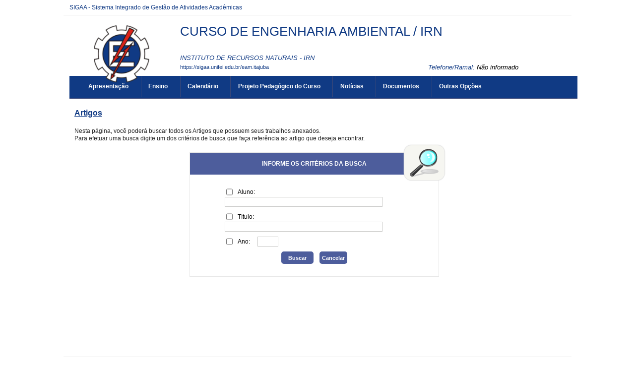

--- FILE ---
content_type: text/html;charset=ISO-8859-1
request_url: https://sigaa.unifei.edu.br/sigaa/public/curso/artigos.jsf?lc=pt_BR&id=43969907
body_size: 30844
content:



<!DOCTYPE html PUBLIC "-//W3C//DTD HTML 4.01 Transitional//EN"  "http://www.w3.org/TR/html4/loose.dtd">
<!-- %@page contentType="text/html; charset=utf-8" %-->




















<!-- Trata do redirecionamento a ser dado conforme o n&#237;vel do curso repassado. 
Cursos de P&#243;s Gradua&#231;&#227;o ser&#227;o redirecionados para a p&#225;gina do programa. -->









	


<!-- J&#225; os cursos dos demais n&#237;vel permacem redirecionando para a p&#225;gina normal do curso. -->


<html xmlns="http://www.w3.org/1999/xhtml">
<head>
    <title>SIGAA - Sistema Integrado de Gest&#227;o de Atividades Acad&#234;micas</title>
    <meta http-equiv="Content-Type" content="text/html; charset=iso-8859-1" />
    <meta name="author" content="Andressa Kroeff Pires - SINFO">
    <link class="component" href="/sigaa/a4j/s/3_3_3.Finalorg/richfaces/renderkit/html/css/basic_classes.xcss/DATB/eAF7sqpgb-jyGdIAFrMEaw__.jsf;jsessionid=4DEA7ABABED63918A71F21832D725020.sigaa01" rel="stylesheet" type="text/css" /><link class="component" href="/sigaa/a4j/s/3_3_3.Finalorg/richfaces/renderkit/html/css/extended_classes.xcss/DATB/eAF7sqpgb-jyGdIAFrMEaw__.jsf;jsessionid=4DEA7ABABED63918A71F21832D725020.sigaa01" media="rich-extended-skinning" rel="stylesheet" type="text/css" /><script type="text/javascript">window.RICH_FACES_EXTENDED_SKINNING_ON=true;</script><script src="/sigaa/a4j/g/3_3_3.Finalorg/richfaces/renderkit/html/scripts/skinning.js.jsf" type="text/javascript"></script><link rev=made href="mailto:andressa@info.ufrn.br">
    <script type="text/javascript" src="/shared/jsBundles/jawr_loader.js"></script>
	<script type="text/javascript">
	     		JAWR.loader.script('/bundles/js/sigaa_base.js');
	</script>
    <link rel="stylesheet" href="/sigaa/public/curso/css/template.css" />
    
<style type="text/css">
/* topo do site */
#corpo #topo_site {
	display: block;
	width: 100%;
	height: 142px;
}

	#topo_site #logo {
		display: inline-block;
		*float: left;
		width: 190px;
		height: 122px;
		text-align:center;
		vertical-align: top;
		padding: 10px;
	}

		#logo img {
			max-width: 190px;
			_width: 188px;
			max-height: 122px;
			_height: 120px;
		}

	#topo_site #nomes {
		display: inline-block;
		*float: left;
		width: 682px;
		height: 100%;
		margin: 0 0 0 10px;
		vertical-align: top;
	}

		#nomes .sigla {
			display: block;
			width: 100%;
			font-family: "Verdana", Arial, Helvetica, sans-serif;
			font-size: 20px;
			color: #4D5D9C;
			font-weight: bold;
			text-transform: uppercase;
			margin: 13px 0 10px;
		}

		#nomes .nome_curso {
			display: block;
			width: 100%;
			font-family: "Verdana", Arial, Helvetica, sans-serif;
			font-size: 16px;
			color: #4D5D9C;
			text-transform: uppercase;
			line-height: 16px;
			margin: 24px 0 26px;
		}

			.nome_curso a {
				color: #4D5D9C;
			}

			.nome_curso a:hover {
				text-decoration: underline;
			}

		#nomes .nome_centro {
			display: block;
			width: 100%;
			font-family: "Verdana", Arial, Helvetica, sans-serif;
			font-size: 13px;
			color: #000000 !important;
			text-transform: uppercase;
			font-style: italic;
			margin-bottom: 5px;
		}

		#nomes .url_programa {
			display: block;
			width: 65%;
			float:left;
			font-family: "Verdana", Arial, Helvetica, sans-serif;
			font-size: 11px;
			color: #7d97fe;
		}

			.url_programa a {
				font-family: "Verdana", Arial, Helvetica, sans-serif;
				font-size: 11px;
				color: #7D97FE;
			}

			.url_programa a:hover {
				text-decoration: #7D97FE;
			}
			
		#nomes .telefone {
			float: right;
			width: auto;
			height: auto;
			font-family: "Verdana", Arial, Helvetica, sans-serif;
			font-size: 13px;
			color: #7D97FE;
			font-style: italic;
			margin: -33px 0 0;
		}

			.telefone label {
				color: #000;
			}

		 
/* menu */
#corpo .menu {
	display: block;
	width: 100%;
	height: 26px;
	background-color: #2F3A60;
	border-bottom: #3B4878 solid 1px;
}

	.menu .li-menu {
		float: left;
		padding: 0 10px 0 0;
		position: relative;
		border-left: #3B4878 solid 1px;
		z-index: 10;
		height:27px;
	}

	.menu .primeiro {
		border-left: none;
	}

	.menu .item-menu {
		float: left;
		padding: 7px 0 0 10px;
		height: 20px;
		*height: 21px;
		color: #FFFFFF;
		font-weight: bold;
	}

	.menu span.item-menu {
		cursor: default;
	}

	.menu a:hover {
		text-decoration: underline;
	}

	.menu .sub-menu {
		display: none;
		padding: 10px 10px 5px 10px;
		position: absolute;
		top: 26px;
		left: 0;
		z-index: 11;
		background: #3B4878;
	}

	.menu .sub-menu li {
		border-top: 1px solid #2F3A60;
		padding: 10px 0 5px 0;
	}

	.menu .sub-menu .primeiro {
		border: 0;
		padding: 0 0 5px 0;
	}

	.menu .sub-menu a {
		display: block;
		width: auto;
		color: #FFFFFF;
		white-space: nowrap;
	}

		.sub-menu a:hover {
			text-decoration: none;
		}

/* conteudo */
#corpo #conteudo {
	display: block;
	width:98%;
	min-height: 480px;
	_height: 480px;
	margin:20px 10px 0;
}

	.titulo {
		font-family: "Verdana", Arial, Helvetica, sans-serif;
		font-size: 16px;
		font-weight: bold;
		text-decoration: underline;
		color: #4D5D9C;
	}

	h1, h2, h3, h4, h5, h6 {
		display: block;
		width: auto;
		height: auto;
		font-size: 100%;
		font-weight: bold;
		margin: 0 0 10px 0;
		color: #000000;
	}

	.titulo_menor {
		font-family: "Verdana", Arial, Helvetica, sans-serif;
		font-size: 12px;
		font-weight: bold;
		text-decoration: underline;
		color: #4D5D9C;
	}

	.leia_mais a {
		float: right;
		text-align: right;
		font-family: "Verdana", Arial, Helvetica, sans-serif;
		font-size: 10px;
		color: #7D97FE;
	}

	.saiba_mais a {
		float: left;
		text-align: left;
		font-family: "Verdana", Arial, Helvetica, sans-serif;
		font-size: 10px;
		color: #7D97FE;
	}
	
	.destaqueProcessoeletivo{
		font-weight: bold !important;
	}

	/* conteudo da coluna menu lateral */
	#conteudo #menu_lateral {
		display: inline-block;
		*float: left;
		width: 208px;
		height: auto;
		border: 1px solid #E1E1E1;
		vertical-align: top;
		margin: 3px 0 0;
	}

		#menu_lateral #titulo {
			display: block;
			padding: 20px 20px 0;
			color: #4D5D9C;
			font-size: 14px;
			font-weight: bold;
			text-align: center;
		}

		#menu_lateral #links {
			display: block;
			padding: 20px 20px 15px;
		}

		#menu_lateral #links li {
			border-top: 1px solid #E1E1E1;
			padding: 10px 0 5px 0;
		}

		#menu_lateral #links .primeiro {
			border: 0;
			padding: 0 0 5px 0;
		}

		#menu_lateral #links a {
			display: block;
			width: auto;
			/*white-space: nowrap;*/
			color: #7D97FE;
		}

		#menu_lateral #links a:hover {
			color: #222222;
			text-decoration: none;
		}

	/* conteudo da coluna esquerda */
	#conteudo #esquerda {
		display: inline-block;
		*float: left;
		width: 72%;
		min-height: 513px;
		_height: 513px;
		margin: 0 22px 0 0;
		*margin: 0 24px 0 0;
	}

	#conteudo #esquerda.com_menu_lateral {
		width: 476px;
		*width: 480px;
		margin: 0 18px 0 20px;
		*margin: 0 20px 0;
	}
		#esquerda .informacoes {
			display: block;
			width: 96%;
			height: auto;
			margin: 10px 0 0 30px;
		}

			.informacoes p {
				line-height: 15px;
			}
			
			.informacoes .cor {
				color: #4D5D9C;
			}
		
		#esquerda .topico {
			display: block;
			width: 100%;
			height: auto;
			font-weight: bold;
			color: #4D5D9C;
			margin: 20px 0 0;
		}

			.topico strong {
				color: #000000;
			}

		/* noticia em destaque */
		#esquerda #destaque {
			display: block;
			width: 100%;
			height: 203px;
			padding:20px 0 0;
		}

			#destaque .d_titulo {
				display: block;
				width: 100%;
				height: 34px;
				font-weight: bold;
				font-size: 13px;
				margin: 0 0 10px 0;
			}

			#destaque .d_texto {
				display: block;
				width: 100%;
				height: 139px;
				line-height: 17px;
				text-align: justify;
				margin: 0 0 10px 0;
			}

				.d_texto .foto {
					float: left;
					margin: 0 10px 0 0;
					border: 1px solid #e9eef2;
				}

				.d_texto .data {
					float: left;
					width: auto;
					margin:5px 0 0;
					font-size: 9px;
					font-weight: bold;
				}
				
				.texto .topico2 {
					display: block;
					width: 100%;
					height: auto;
					color: #000000;
					margin: 20px 0 0;
				}
		
					.topico2 label {
						font-weight: bold;
						color: #4D5D9C;
					}

		/* separador das noticias */
		#esquerda #linha {
			display: block;
			width: 100%;
			height: 1px;
			margin: 15px 0;
			_margin: 0px 0 10px;
			background: transparent url(../img/pontilhado.png) repeat-x left center;
		}

		/* ultimas noticias */
		#esquerda #listagem ul {
			display: block;
			width: 100%;
			height: auto;
			padding:20px 0 0;
			_padding:20px 0 4px;
		}

			#listagem ul li {
				display: block;
				width: 100%;
				margin: 0 0 8px 0;
			}

			#listagem ul li a:hover {
				text-decoration: underline;
			}

			#listagem ul li .data {
				font-size: 9px;
				font-weight: bold;
			}

	/* conteudo da coluna direita */
	#conteudo #direita {
		display: inline-block;
		*float: left;
		width: 249px;
		min-height: 513px;
		_height: 513px;
		vertical-align: top;
	}

		/* chamada */
		#direita #chamada {
			display: block;
			width: 100%;
			height: 227px;
			_height: 230px;
			margin: 18px 0 0;
		}

			#chamada #icone {
				float: right;
				width: 54px;
				height: 47px;
				position: relative;
				margin: -14px 0 0 0;
				_margin: -15px 0 0 0;
				z-index: 10px;
			}

			#chamada #caixa {
				float: left;
				width: 90%;
				height: 213px;
				_height: 216px;
				margin: -37px 0 0 0;
				_margin: -38px 0 0 0;
				padding: 8px;
				border: 1px solid #e1e1e1;
			}

				#caixa #titulo {
					display: block;
					width: 180px;
					height: auto;
					padding: 4px 0 13px;
					text-align: center;
				}

				#caixa .introducao {
					display: block;
					width: 100%;
					height: 35px;
					line-height: 18px;
					text-align: justify;
				}

				/* listagem referente ao processo seletivo */
				#caixa #listagem2 ul {
					display: block;
					width: 100%;
					height: 110px;
					padding: 15px 0 10px;
				}

					#listagem2 ul li {
						display: block;
						width: 100%;
						margin: 0 0 8px 0;
						font-style: italic;
						text-transform: uppercase;
					}

					#listagem2 ul li a:hover {
						text-decoration: underline;
					}

					#listagem2 ul li .data {
						text-transform: none;
					}

				/* listagem referente ao calendario */
				#caixa #listagem3 ul {
					display: block;
					width: 100%;
					height: 110px;
					padding: 15px 0 10px;
				}

					#listagem3 ul li {
						display: block;
						width: 100%;
						margin: 0 0 10px 0;
						font-size: 10px;
						font-weight: bold;
					}

					#listagem3 ul li .evento {
						display: block;
						width: 93%;
						height: auto;
						margin: 0 0 0 15px;
						font-size: 11px;
						font-style: italic;
						font-weight: normal;
					}

					#listagem3 ul li .evento a:hover  {
						text-decoration: underline;
					}

		/* separador das chamadas */
		#direita #espaco {
			display: block;
			width: 100%;
			height: 1px;
			margin: 20px 0;
			_margin: 15px 0;
		}


	/* ------------------------------ Conteudo das internas ------------------------------ */
	.texto {
		display: block;
		width: 100%;
		height: auto;
		margin: 20px 0;
		text-align: justify;
		line-height: 15px;
		color: #222222
	}

		.texto .foto {
			float: left;
			margin: 2px 10px 5px 0;
			border: 1px solid #e9eef2;
		}
	
	.subtitulo {
		display: block;
		width: auto;
		height: auto;
		font-weight: bold;
		margin: 0 0 10px 0;
		color: #000000;
	}

	.texto_afastado {
		display: block;
		width: 99%;
		height: auto;
		margin: 5px 0 0 10px;
	}

		.texto_afastado ul#listagem {
			display: block;
			width: 100%;
		}

			.texto_afastado ul#listagem li {
				display: block;
				width: 100%;
				margin: 15px 0 0 0;
				font-weight: bold;
				text-transform: uppercase;
			}

			.texto_afastado ul#listagem li.primeiro {
				margin: 0;
			}

			.texto_afastado ul#listagem li .dados {
				display: block;
				width: 98%;
				height: auto;
				margin: 6px 0 0 20px;
				font-weight: normal;
				text-transform: none;
			}

			.texto_afastado ul#listagem li .dados p {
				display: block;
				width: 100%;
			}

			.texto_afastado ul#listagem li .dados .cor {
				color: #7d97fe;
			}

			.texto_afastado ul#listagem li .data {
				color: #7d97fe;
			}

			.texto_afastado ul#listagem li a.cor {
				text-transform: none;
				color: #000;
			}

			.texto_afastado ul#listagem li a.cor:hover {
				text-decoration: underline;
			}
			
			
			/* legenda */
			.legenda {
				display: block;
				width: 98%;
				height: auto;
				border: 1px solid #e7e7e7;
				background: #F6F6F1;
				padding: 1%;
				margin: 20px auto;
				text-align: center;
			}
	
				.legenda img {
					margin: 0 2px;
					vertical-align: middle;
				}
		
				.legenda label {
					margin: 0 10px 0 1px;
					vertical-align: middle;
				}

	/* Detalhes da not&#237;cia */
	.data_cadastrada {
		display: block;
		width: 100%;
		height: auto;
		text-align: right;
		color: #7d97fe;
	}

		.data_cadastrada b {
			color: #000000;
		}

	.arquivo_baixar {
		display: block;
		width: 100%;
		height: auto;
	}

		.arquivo_baixar a {
			color: #4D5D9C;
		}

		.arquivo_baixar a:hover {
			color: #222222;
		}

	/* listagem geral (tabela) */
	#listagem_tabela {
		display: block;
		width: 100%;
		height: auto;
		border: 1px solid #e7e7e7;
		padding: 0;
		margin: 20px 0 0;
	}

		#listagem_tabela #head_lt {
			display: block;
			width: 100%;
			padding: 15px 0;
			background:#4D5D9C url(./img/pontilhado.png) repeat-x scroll left bottom;
			color: #FFFFFF;
			font-size: 12px;
			font-weight: bold;
			text-align: center;
			text-transform: uppercase;
		}

		#listagem_tabela #group_lt {
			display: block;
			width: 99%;
			height: auto;
			padding: 5px;
			background: #4D5D9C;
			color: #FFFFFF;
			font-size: 11px;
			font-weight: bold;
			text-transform: uppercase;
		}

			#listagem_tabela #group_lt a {
				color: #FFF;
			}

			#listagem_tabela #group_lt a:hover {
				color: #FFF;
			}

		#listagem_tabela #table_lt, #table_lt tbody {
			display: block;
			width: 100%;
			height: auto;
		}

			#table_lt tbody tr td {
				padding: 5px;
				text-align: left;
				vertical-align: middle;
			}

			#table_lt tbody tr td.centro {
				text-align: center;
			}

			#table_lt tbody tr td.direita {
				text-align: right;
			}

			#table_lt tbody tr.campos {
				display: block;
				width: 100%;
				height: auto;
				*height: 18px;
				padding: 2px 0;
				background: #EDF1F8;
				font-weight: bold;
			}
			#table_lt tbody tr.campos td {
				color: #222222;
			}

			#table_lt tbody tr.linha_par {
				display: block;
				width: 100%;
				height: auto;
				*height: 18px;
				padding: 2px 0;
				background: #F9FBFD;
			}

			#table_lt tbody tr.linha_impar {
				display: block;
				width: 100%;
				height: auto;
				*height: 18px;
				padding: 2px 0;
				background: #F9FBFD;
			}

			#table_lt tbody tr td a.cor, #table_lt tbody tr td a.cor_ss {
				color: #4D5D9C;
			}

			#table_lt tbody tr td a.cor:hover {
				text-decoration: underline;
			}

			#table_lt tbody tr td a.cor_ss:hover {
				color: #222222;
			}

			#table_lt tbody tr td a.negrito:hover {
				font-weight: bold;
			}

			#table_lt tbody tr td a.italico:hover {
				font-style: italic;
			}

			#table_lt tbody tr td .topicos {
				display: block;
				width: auto;
				margin-left: 20px;
			}

				#table_lt tbody tr td .topicos span {
					display: block;
					width: auto;
					margin: 8px 0 0 0;
				}

				#table_lt tbody tr td .topicos a {
					display: block;
					width: auto;
					margin: 8px 0 0 0;
				}

			#table_lt tbody tr td #descricao {
				display: block;
				width: auto;
				margin-left: 20px;
				margin-right: 20px;
			}

				#table_lt tbody tr td #descricao span {
					display: block;
					width: auto;
					margin: 0 0 5px 0;
				}

				#table_lt tbody tr td #descricao span.negrito {
					font-weight: bold;
				}

				#table_lt tbody tr td #descricao span.links {
					margin: 10px 0 0 0;
					*margin: 10px 0 -5px 0;
				}

					#table_lt tbody tr td #descricao span.links a {
						float: left;
						width: auto;
						height: auto;
						margin: 0 15px 0 0;
					}

		#listagem_tabela #foot_lt {
			display: block;
			width: 100%;
			height: auto;
			padding: 5px 0;
			background: #4d5d9c;
			color: #FFFFFF;
			font-size: 11px;
			font-weight: bold;
			text-align: center;
		}

	#listagem_tabela.espaco_menor {
		margin: 10px 0 0;
	}

	/* formulario para busca */
	#caixa_formulario {
		display: block;
		width: 516px;
		height: 165px;
		_height: 165px;
		margin: 20px auto;
	}

		#caixa_formulario #icon_cf {
			float: right;
			width: 85px;
			height: 74px;
			position: relative;
			margin: -16px 0 0 0;
			z-index: 10px;
		}

		#caixa_formulario #formulario {
			float: left;
			width: 97%;
			height: auto;
			margin: -58px 0 0 0;
			border: 1px solid #e7e7e7;
		}
			#formulario #head_f {
				display: block;
				width: 100%;
				height: auto;
				padding: 15px 0;
				background: #4D5D9C;
				color: #FFFFFF;
				font-size: 12px;
				font-weight: bold;
				text-align: center;
				text-transform: uppercase;
			}

			#formulario #body_f {
				display: block;
				width: 450px;
				*width: 451px;
				height: auto;
				padding: 25px;
				text-align: center;
			}

				#formulario #body_f .campo {
					display: block;
					width: 196px;
					*width: 190px;
					_width: 175px;
					_height: auto;
					margin: 0px auto 10px;
				}

					#formulario #body_f .campo label  {
						float: left;
						font-weight: bold;
						color: #000000;
						padding: 3px;
						display:block;
					}
					
					#formulario #body_f .campo_maior label  {
						float: left;
						
						color: #000000;
						padding: 3px;
						display:block;
						min-width: 60px; 
					}
					
					#formulario #body_f .campo_maior label input {
						margin-right: 10px;
					}

				#formulario #body_f input {
					border: 1px #c8c8c6 solid;
					font-size: 11px;
					color: #222222;
					font-family: arial, Verdana, sans-serif !important;
					padding: 2px 4px;
					height: 14px;
					margin: 0px;
					vertical-align: top;
				}
				
				#formulario #body_f .campo_maior {
					display: block;
					width: 360px;
					_height: auto;
					margin: 0px auto 10px;
					text-align:left;
					font-family: arial, Verdana, sans-serif !important;
				}
				

				#formulario #body_f select {
					border: 1px #c8c8c6 solid;
					font-size: 11px;
					color: #222222;
					font-family: "Tahoma";
					padding: 2px;
					width: 37px;
					height: 20px;
					margin: 0px;
					vertical-align: top;
				}
				
				#formulario #body_f .botoes {
					display: block;
					width: auto;
					height: auto;
					margin: 0px auto;
				}

				#formulario #body_f .bt_buscar {
						margin: 0px 3px 0 0;
						background-color: #4D5D9C;
						color: white;
						border: none;
						cursor:pointer;
						border-radius: 5px;
						height:25px;
						width: 65px;
						vertical-align: top;
						font-weight: bold;
					}

					#formulario #body_f .bt_cancelar {
						margin: 0px;
						background-color: #4D5D9C;
						color: white;
						border: none;
						border-radius: 5px;
						cursor:pointer;
						height:25px;
						width:56px;
						vertical-align: top;
						font-weight: bold;
					}

	/* ------------------------------ Conteudo das internas ------------------------------ */
	
	

	/* Erros */
	
	#painel-erros {
		background: #F9FBFD;
		padding: 3px 28px;
		border-bottom: 1px solid #C8D5EC;
	}
	
	#painel-erros ul{
		margin: 0;
		padding: 0;
		padding: 10px 0 10px 55px;
	}
	
	#painel-erros li{
		font-weight: bold;
		list-style-type: disc;
		margin-top: 5px;
	}
	
	#painel-erros ul.info {background: url(/shared/img/mensagens/info.gif) no-repeat left center;}
	#painel-erros ul.warning {background: url(/shared/img/mensagens/warning.gif) no-repeat left center;}
	#painel-erros ul.erros {background: url(/shared/img/mensagens/error.gif) no-repeat left center;}
	
	#painel-erros ul.info li {color: #0CA700;}
	#painel-erros ul.warning li {color: #333;}
	#painel-erros ul.erros li {color: #F11;}
	
	
 </style>
    
    <link rel="stylesheet" media="all" href="/sigaa/css/cursos-grad-pag-publicas.css" type="text/css" />
    
    
</head>
<body>
	<div id="bg">
    	<div id="bg_rodape">
        	<div id="estrutura">
				
			    	
            	
<script>
		var marcar = function(idCheck) {
			checkBox = getEl(idCheck);
			checkBox.dom.checked = true;
		}
</script>
<script type="text/javascript">
window.onload = function() {
	document.getElementById('fechar-painel-erros').onclick = function(){
		document.getElementById('painel-erros').parentNode.removeChild(document.getElementById('painel-erros'));
	}	
};
</script>






	



<div id="topo">
	<div id="sigaa">
    	<a href="https://sigaa.unifei.edu.br" target="_blank" title="SIGAA">SIGAA - Sistema Integrado de Gest&#227;o de Atividades Acad&#234;micas</a>
    </div>
	
</div>
				

<div id="site">
	<div id="margem">
		<div id="corpo">
			<div id="topo_site">
				<div id="logo">
		    		
					
					<a href="http://www.unifei.edu.br/" target="_blank"><img src="/sigaa/img/logo-unifei-oficial.png" /></a>
					
					
			    </div>
			  	<div id="nomes">
			         
			          <span class="nome_curso">
			          	
							
							
								<a href="/sigaa/public/centro/portal.jsf?lc=pt_BR
								&id=605"
								title="Clique para acessar o portal do centro.">
								CURSO DE ENGENHARIA AMBIENTAL / IRN
								</a>
								
							
			          </span>
						          
			          <span class="nome_centro">
			          	
			          		
							
								<a href="/sigaa/public/centro/portal.jsf?lc=pt_BR
								&id=605"
								title="Clique para acessar o portal do centro.">
								INSTITUTO DE RECURSOS NATURAIS - IRN
								</a>
							
							
			          </span>
					  
					  <span class="telefone">
						 	<span class="telefoneRamal">Telefone/Ramal: </span> 
							<label>
							
							
							
							
								N&atilde;o informado
							
							</label>
					  </span>
						
			          
							<span class="url_programa">
								<a href="">https://sigaa.unifei.edu.br/eam.itajuba</a>
							</span>
					  
					  
			      </div>
			</div>













<div id="menu" class="menu">
  	<ul>
          <li class="li-menu primeiro">
           	<a class="item-menu"  title="Apresenta&#231;&#227;o"  
           		href="/sigaa/public/curso/portal.jsf?lc=pt_BR&id=43969907">
           			Apresenta&ccedil;&atilde;o
           	</a>
          </li>
          <li class="li-menu">
              <span class="item-menu" title="Ensino">Ensino</span>
              <div class="sub-menu">
                  <ul>
                  	
					
						<li><a href="curriculo.jsf?lc=pt_BR&id=43969907">&middot; Curr&iacute;culos</a></li>
					
					<li><a href="monografias.jsf?lc=pt_BR&id=43969907"">&middot; Monografias</a></li>
					<li><a href="artigos.jsf?lc=pt_BR&id=43969907"">&middot; Artigos</a></li>
					<li><a href="memoriais.jsf?lc=pt_BR&id=43969907"">&middot; Memoriais</a></li>
					<li><a href="outros.jsf?lc=pt_BR&id=43969907"">&middot; Outros</a></li>
					<li><a title="Turmas" href="turmas.jsf?lc=pt_BR&id=43969907">&middot; Turmas</a></li>
                   </ul>
              </div>
          </li>
        
		<li class="li-menu"><a class="item-menu"  title="Calend&#225;rio" href="calendario.jsf?lc=pt_BR&id=43969907">Calend&aacute;rio</a></li>
		
		
		<li class="li-menu"><a  class="item-menu"  href="ppp.jsf?lc=pt_BR&id=43969907" class="ppp">Projeto Pedag&oacute;gico do Curso</a></li>
		
        <li class="li-menu"><a class="item-menu"  title="Not&#237;cias"  href="noticias.jsf?lc=pt_BR&id=43969907">Not&iacute;cias</a></li>
		       
        
       	
        <li class="li-menu">
	         <span class="item-menu" title="Documentos">Documentos</span>
              <div class="sub-menu">
	                  <ul>
	                      
							<li  class="primeiro">
								<a href="documentos.jsf?lc=pt_BR&id=43969907&idTipo=2">&middot; Regimento</a>
							</li>
							
	                  </ul>
	         </div>
	    </li>
	      

		
	       	
	        <li class="li-menu">
		         <span class="item-menu" title="Outras Op&#231;&#245;es">Outras Op&ccedil;&otilde;es</span>
	              <div class="sub-menu">
	                  <ul>
	                      
							<li  class="primeiro">
								
									<a href="https://forms.gle/nM7ocPgvc1GF9AaB7" target="_blank">&middot; Formul&#225;rio de extens&#227;o de integraliza&#231;&#227;o de curso</a>
								
								 
							</li>
							
							<li  class="">
								
									<a href="https://forms.gle/hJJoJy8CNAqNBC8r6" target="_blank">&middot; Solicita&#231;&#227;o de equival&#234;ncia em disciplinas para alunos em Mobilidade Acad&#234;mica (v.1, Mar&#231;o/2024)</a>
								
								 
							</li>
							
	                  </ul>
		         </div>
		       </li>
	       
      </ul>
</div>




 

<div id="conteudo">	
		<div class="titulo">
			Artigos
		</div>	
   	    <div class="texto">
   	    	<p>Nesta p&aacute;gina, voc&ecirc; poder&aacute; buscar todos os Artigos que possuem seus trabalhos anexados.
   	    	<p>Para efetuar uma busca digite um dos crit&eacute;rios de busca que fa&ccedil;a refer&ecirc;ncia ao artigo que deseja encontrar.
		</div>				
		
<form id="form" name="form" method="post" action="/sigaa/public/curso/artigos.jsf;jsessionid=4DEA7ABABED63918A71F21832D725020.sigaa01" enctype="application/x-www-form-urlencoded">
<input type="hidden" name="form" value="form" />
				
			<div id="caixa_formulario">
			  <div id="icon_cf"><img src="/sigaa/public/curso/img/icone_bus.png" /></div>
                  <div id="formulario">
                      <div id="head_f">
                          Informe os crit&eacute;rios da Busca
                      </div>
                      <div id="body_f">
						<span class="campo_maior">
                               	<label><input id="form:checkNome" type="checkbox" name="form:checkNome" style="font-family: arial, Verdana, sans-serif !important;" />Aluno: </label>
                                  <input id="form:nome" type="text" name="form:nome" maxlength="80" onchange="marcar('form:checkNome');" onkeydown="marcar('form:checkNome');" size="50" />
                        </span>
                           	<span class="campo_maior">
                               	<label><input id="form:checkTitulo" type="checkbox" name="form:checkTitulo" />T&#237;tulo: </label>
                                 <input id="form:titulo" type="text" name="form:titulo" maxlength="80" onchange="marcar('form:checkTitulo');" onkeydown="marcar('form:checkTitulo')" size="50" />
                            </span>
                           	<span class="campo_maior">
                               	<label><input id="form:checkAno" type="checkbox" name="form:checkAno" />Ano: </label>
                                 <input id="form:ano" type="text" name="form:ano" maxlength="4" onchange="return marcar('form:checkAno');" onkeydown="return marcar('form:checkAno')" onkeyup="return formatarInteiro(this);" size="4" />
                            </span>
     					  	<span class="botoes">
                           	<input id="form:lc" type="hidden" name="form:lc" value="pt_BR" /><input id="form:idCurso" type="hidden" name="form:idCurso" value="43969907" /><input id="form:buscar" type="submit" name="form:buscar" value="Buscar" class="bt_buscar" />
												
							&nbsp;
							<input type="submit" name="form:j_id_jsp_1567119023_31" value="Cancelar" onclick="return confirm('Deseja cancelar a opera&ccedil;&atilde;o? Todos os dados digitados n&atilde;o salvos ser&atilde;o perdidos!');" class="bt_cancelar" />
							</span>
                       </div>
                  	</div>
                </div>
                <input type="hidden" name="javax.faces.ViewState" id="javax.faces.ViewState" value="j_id1" />
</form>
             
             <br/>
			 <!-- Lista da busca -->
             
                      
				
			
			
					
<form id="j_id_jsp_1567119023_32" name="j_id_jsp_1567119023_32" method="post" action="/sigaa/public/curso/artigos.jsf;jsessionid=4DEA7ABABED63918A71F21832D725020.sigaa01" enctype="application/x-www-form-urlencoded">
<input type="hidden" name="j_id_jsp_1567119023_32" value="j_id_jsp_1567119023_32" />
<input type="hidden" name="javax.faces.ViewState" id="javax.faces.ViewState" value="j_id1" />
</form>			
       </div> 
		<!--  FIM CONTE&#218;DO  -->	



		 </div>
	  </div>
	</div>
	<div id="rodape">
    SIGAA | DTI - Diretoria de Tecnologia da Informa&#231;&#227;o - (35) 3629-1080 | Copyright &copy; 2006-2026 - UFRN - sigaa01.unifei.edu.br.sigaa01
	</div>
	 </div>
  </div>
</div>

<script src="/sigaa/public/programa/js/jquery.js" type="text/javascript"></script>
<script src="/sigaa/public/programa/js/submenu.js" type="text/javascript"></script>
<script type="text/javascript">
       new Submenu('#menu', {
           elementsSelector: '.li-menu',
           submenuSelector: '.sub-menu'
       });
  </script>
  




	<script>
	  (function(i,s,o,g,r,a,m){i['GoogleAnalyticsObject']=r;i[r]=i[r]||function(){
	  (i[r].q=i[r].q||[]).push(arguments)},i[r].l=1*new Date();a=s.createElement(o),
	  m=s.getElementsByTagName(o)[0];a.async=1;a.src=g;m.parentNode.insertBefore(a,m)
	  })(window,document,'script','//www.google-analytics.com/analytics.js','ga');
	
	  ga('create', '0', 'auto');
	  ga('send', 'pageview');
	
	</script>	


<!-- MYFACES JAVASCRIPT -->

</body>
</html>

--- FILE ---
content_type: text/css
request_url: https://sigaa.unifei.edu.br/sigaa/css/cursos-grad-pag-publicas.css
body_size: 774
content:
/** 
 	CUSTOMIZAÇÃO
 	Issue #1 - Alteração de CSS das Páginas dos cursos de graduação no SIGAA. 
 	Data: 28.02.2019 
 	Autor: Ronan Wendell
 	############################################################################################################################################################################################# 
*/

html {background: #fff;}

body,
ul li,
ol li,
#listagem3 ul li { color: #333; font-family: Arial, Helvetica, sans-serif; font-size: 12px;}

#topo {border-bottom: #e1e1e1 solid 1px;}
#rodape {border-top: #e1e1e1 solid 1px;}

#logo img {max-width: 112px; width: 112px; max-height: 116px; height: 116px; }
#nomes .nome_curso {font-family: Arial, Impact, sans-serif; font-size: 26px; line-height: 28px; font-weight: normal; font-weight: normal; margin: 8px 0 0 !important; height: 2.3em;}
#nomes .telefone {margin-top: -1px;}
#nomes .nomes_centro {margin-bottom: 0;}

h1, h2, h3, a,
.nome_curso a, 
#topo #sigaa a,
#estrutura #rodape,
.titulo,
#esquerda .topico,
.informacoes .cor,
.saiba_mais a,
.titulo_menor,
.url_programa a,
#nomes .telefone {color: #103A84;  }

#conteudo #esquerda {width: 71%}

#corpo .menu, .menu ul {color: #fff; background: #103A84;}
#corpo .menu { margin-top: -2.5em; padding-left: 2em; height: 45px; }
.menu .sub-menu {top: 41px; padding: 1px;}
.menu .sub-menu li {border-color: #222f60;}

.menu .li-menu { height: auto;}
.menu .li-menu  a, .menu .li-menu  span {padding: 1.2em 1.2em 0.7em}

#chamada #caixa { height: auto;}
#caixa .introducao { margin-bottom: 1em}

#bg #bg_rodape { background: #fff; }

#estrutura #site { border: none; background: none; }

/**
############################################################################################################################################################################################# 
*/
